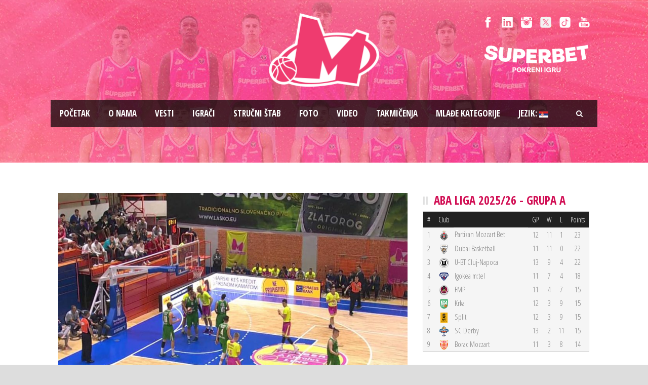

--- FILE ---
content_type: text/html; charset=UTF-8
request_url: https://www.bcmegabasket.net/2016/09/30/aba-liga-201617-highlights-round-1-mega-leks-union-olimpija-29-9-2016/
body_size: 11626
content:
<!DOCTYPE html>
<!--[if IE 7]><html class="ie ie7 ltie8 ltie9"  prefix="og: http://ogp.me/ns#"><![endif]-->
<!--[if IE 8]><html class="ie ie8 ltie9"  prefix="og: http://ogp.me/ns#"><![endif]-->
<!--[if !(IE 7) | !(IE 8)  ]><!-->
<html  prefix="og: http://ogp.me/ns#">
<!--<![endif]-->

<head>
	<meta charset="UTF-8" />
	<meta name="viewport" content="initial-scale = 1.0" />	<title>Košarkaški klub Mega Superbet   &raquo; ABA Liga 2016/17 highlights, Round 1: Mega Leks &#8211; Union Olimpija (29.9.2016)</title>
	<link rel="pingback" href="https://www.bcmegabasket.net/2016/09/30/aba-liga-201617-highlights-round-1-mega-leks-union-olimpija-29-9-2016/" />
	
	<meta name='robots' content='max-image-preview:large' />
	<style>img:is([sizes="auto" i], [sizes^="auto," i]) { contain-intrinsic-size: 3000px 1500px }</style>
	<link rel='dns-prefetch' href='//fonts.googleapis.com' />
<link rel="alternate" type="application/rss+xml" title="Košarkaški klub Mega Superbet &raquo; dovod" href="https://www.bcmegabasket.net/feed/" />
<script type="text/javascript">
/* <![CDATA[ */
window._wpemojiSettings = {"baseUrl":"https:\/\/s.w.org\/images\/core\/emoji\/15.0.3\/72x72\/","ext":".png","svgUrl":"https:\/\/s.w.org\/images\/core\/emoji\/15.0.3\/svg\/","svgExt":".svg","source":{"concatemoji":"https:\/\/www.bcmegabasket.net\/wp-includes\/js\/wp-emoji-release.min.js?ver=6.7.4"}};
/*! This file is auto-generated */
!function(i,n){var o,s,e;function c(e){try{var t={supportTests:e,timestamp:(new Date).valueOf()};sessionStorage.setItem(o,JSON.stringify(t))}catch(e){}}function p(e,t,n){e.clearRect(0,0,e.canvas.width,e.canvas.height),e.fillText(t,0,0);var t=new Uint32Array(e.getImageData(0,0,e.canvas.width,e.canvas.height).data),r=(e.clearRect(0,0,e.canvas.width,e.canvas.height),e.fillText(n,0,0),new Uint32Array(e.getImageData(0,0,e.canvas.width,e.canvas.height).data));return t.every(function(e,t){return e===r[t]})}function u(e,t,n){switch(t){case"flag":return n(e,"\ud83c\udff3\ufe0f\u200d\u26a7\ufe0f","\ud83c\udff3\ufe0f\u200b\u26a7\ufe0f")?!1:!n(e,"\ud83c\uddfa\ud83c\uddf3","\ud83c\uddfa\u200b\ud83c\uddf3")&&!n(e,"\ud83c\udff4\udb40\udc67\udb40\udc62\udb40\udc65\udb40\udc6e\udb40\udc67\udb40\udc7f","\ud83c\udff4\u200b\udb40\udc67\u200b\udb40\udc62\u200b\udb40\udc65\u200b\udb40\udc6e\u200b\udb40\udc67\u200b\udb40\udc7f");case"emoji":return!n(e,"\ud83d\udc26\u200d\u2b1b","\ud83d\udc26\u200b\u2b1b")}return!1}function f(e,t,n){var r="undefined"!=typeof WorkerGlobalScope&&self instanceof WorkerGlobalScope?new OffscreenCanvas(300,150):i.createElement("canvas"),a=r.getContext("2d",{willReadFrequently:!0}),o=(a.textBaseline="top",a.font="600 32px Arial",{});return e.forEach(function(e){o[e]=t(a,e,n)}),o}function t(e){var t=i.createElement("script");t.src=e,t.defer=!0,i.head.appendChild(t)}"undefined"!=typeof Promise&&(o="wpEmojiSettingsSupports",s=["flag","emoji"],n.supports={everything:!0,everythingExceptFlag:!0},e=new Promise(function(e){i.addEventListener("DOMContentLoaded",e,{once:!0})}),new Promise(function(t){var n=function(){try{var e=JSON.parse(sessionStorage.getItem(o));if("object"==typeof e&&"number"==typeof e.timestamp&&(new Date).valueOf()<e.timestamp+604800&&"object"==typeof e.supportTests)return e.supportTests}catch(e){}return null}();if(!n){if("undefined"!=typeof Worker&&"undefined"!=typeof OffscreenCanvas&&"undefined"!=typeof URL&&URL.createObjectURL&&"undefined"!=typeof Blob)try{var e="postMessage("+f.toString()+"("+[JSON.stringify(s),u.toString(),p.toString()].join(",")+"));",r=new Blob([e],{type:"text/javascript"}),a=new Worker(URL.createObjectURL(r),{name:"wpTestEmojiSupports"});return void(a.onmessage=function(e){c(n=e.data),a.terminate(),t(n)})}catch(e){}c(n=f(s,u,p))}t(n)}).then(function(e){for(var t in e)n.supports[t]=e[t],n.supports.everything=n.supports.everything&&n.supports[t],"flag"!==t&&(n.supports.everythingExceptFlag=n.supports.everythingExceptFlag&&n.supports[t]);n.supports.everythingExceptFlag=n.supports.everythingExceptFlag&&!n.supports.flag,n.DOMReady=!1,n.readyCallback=function(){n.DOMReady=!0}}).then(function(){return e}).then(function(){var e;n.supports.everything||(n.readyCallback(),(e=n.source||{}).concatemoji?t(e.concatemoji):e.wpemoji&&e.twemoji&&(t(e.twemoji),t(e.wpemoji)))}))}((window,document),window._wpemojiSettings);
/* ]]> */
</script>
<style id='wp-emoji-styles-inline-css' type='text/css'>

	img.wp-smiley, img.emoji {
		display: inline !important;
		border: none !important;
		box-shadow: none !important;
		height: 1em !important;
		width: 1em !important;
		margin: 0 0.07em !important;
		vertical-align: -0.1em !important;
		background: none !important;
		padding: 0 !important;
	}
</style>
<link rel='stylesheet' id='wp-block-library-css' href='https://www.bcmegabasket.net/wp-includes/css/dist/block-library/style.min.css?ver=6.7.4' type='text/css' media='all' />
<style id='classic-theme-styles-inline-css' type='text/css'>
/*! This file is auto-generated */
.wp-block-button__link{color:#fff;background-color:#32373c;border-radius:9999px;box-shadow:none;text-decoration:none;padding:calc(.667em + 2px) calc(1.333em + 2px);font-size:1.125em}.wp-block-file__button{background:#32373c;color:#fff;text-decoration:none}
</style>
<style id='global-styles-inline-css' type='text/css'>
:root{--wp--preset--aspect-ratio--square: 1;--wp--preset--aspect-ratio--4-3: 4/3;--wp--preset--aspect-ratio--3-4: 3/4;--wp--preset--aspect-ratio--3-2: 3/2;--wp--preset--aspect-ratio--2-3: 2/3;--wp--preset--aspect-ratio--16-9: 16/9;--wp--preset--aspect-ratio--9-16: 9/16;--wp--preset--color--black: #000000;--wp--preset--color--cyan-bluish-gray: #abb8c3;--wp--preset--color--white: #ffffff;--wp--preset--color--pale-pink: #f78da7;--wp--preset--color--vivid-red: #cf2e2e;--wp--preset--color--luminous-vivid-orange: #ff6900;--wp--preset--color--luminous-vivid-amber: #fcb900;--wp--preset--color--light-green-cyan: #7bdcb5;--wp--preset--color--vivid-green-cyan: #00d084;--wp--preset--color--pale-cyan-blue: #8ed1fc;--wp--preset--color--vivid-cyan-blue: #0693e3;--wp--preset--color--vivid-purple: #9b51e0;--wp--preset--gradient--vivid-cyan-blue-to-vivid-purple: linear-gradient(135deg,rgba(6,147,227,1) 0%,rgb(155,81,224) 100%);--wp--preset--gradient--light-green-cyan-to-vivid-green-cyan: linear-gradient(135deg,rgb(122,220,180) 0%,rgb(0,208,130) 100%);--wp--preset--gradient--luminous-vivid-amber-to-luminous-vivid-orange: linear-gradient(135deg,rgba(252,185,0,1) 0%,rgba(255,105,0,1) 100%);--wp--preset--gradient--luminous-vivid-orange-to-vivid-red: linear-gradient(135deg,rgba(255,105,0,1) 0%,rgb(207,46,46) 100%);--wp--preset--gradient--very-light-gray-to-cyan-bluish-gray: linear-gradient(135deg,rgb(238,238,238) 0%,rgb(169,184,195) 100%);--wp--preset--gradient--cool-to-warm-spectrum: linear-gradient(135deg,rgb(74,234,220) 0%,rgb(151,120,209) 20%,rgb(207,42,186) 40%,rgb(238,44,130) 60%,rgb(251,105,98) 80%,rgb(254,248,76) 100%);--wp--preset--gradient--blush-light-purple: linear-gradient(135deg,rgb(255,206,236) 0%,rgb(152,150,240) 100%);--wp--preset--gradient--blush-bordeaux: linear-gradient(135deg,rgb(254,205,165) 0%,rgb(254,45,45) 50%,rgb(107,0,62) 100%);--wp--preset--gradient--luminous-dusk: linear-gradient(135deg,rgb(255,203,112) 0%,rgb(199,81,192) 50%,rgb(65,88,208) 100%);--wp--preset--gradient--pale-ocean: linear-gradient(135deg,rgb(255,245,203) 0%,rgb(182,227,212) 50%,rgb(51,167,181) 100%);--wp--preset--gradient--electric-grass: linear-gradient(135deg,rgb(202,248,128) 0%,rgb(113,206,126) 100%);--wp--preset--gradient--midnight: linear-gradient(135deg,rgb(2,3,129) 0%,rgb(40,116,252) 100%);--wp--preset--font-size--small: 13px;--wp--preset--font-size--medium: 20px;--wp--preset--font-size--large: 36px;--wp--preset--font-size--x-large: 42px;--wp--preset--spacing--20: 0.44rem;--wp--preset--spacing--30: 0.67rem;--wp--preset--spacing--40: 1rem;--wp--preset--spacing--50: 1.5rem;--wp--preset--spacing--60: 2.25rem;--wp--preset--spacing--70: 3.38rem;--wp--preset--spacing--80: 5.06rem;--wp--preset--shadow--natural: 6px 6px 9px rgba(0, 0, 0, 0.2);--wp--preset--shadow--deep: 12px 12px 50px rgba(0, 0, 0, 0.4);--wp--preset--shadow--sharp: 6px 6px 0px rgba(0, 0, 0, 0.2);--wp--preset--shadow--outlined: 6px 6px 0px -3px rgba(255, 255, 255, 1), 6px 6px rgba(0, 0, 0, 1);--wp--preset--shadow--crisp: 6px 6px 0px rgba(0, 0, 0, 1);}:where(.is-layout-flex){gap: 0.5em;}:where(.is-layout-grid){gap: 0.5em;}body .is-layout-flex{display: flex;}.is-layout-flex{flex-wrap: wrap;align-items: center;}.is-layout-flex > :is(*, div){margin: 0;}body .is-layout-grid{display: grid;}.is-layout-grid > :is(*, div){margin: 0;}:where(.wp-block-columns.is-layout-flex){gap: 2em;}:where(.wp-block-columns.is-layout-grid){gap: 2em;}:where(.wp-block-post-template.is-layout-flex){gap: 1.25em;}:where(.wp-block-post-template.is-layout-grid){gap: 1.25em;}.has-black-color{color: var(--wp--preset--color--black) !important;}.has-cyan-bluish-gray-color{color: var(--wp--preset--color--cyan-bluish-gray) !important;}.has-white-color{color: var(--wp--preset--color--white) !important;}.has-pale-pink-color{color: var(--wp--preset--color--pale-pink) !important;}.has-vivid-red-color{color: var(--wp--preset--color--vivid-red) !important;}.has-luminous-vivid-orange-color{color: var(--wp--preset--color--luminous-vivid-orange) !important;}.has-luminous-vivid-amber-color{color: var(--wp--preset--color--luminous-vivid-amber) !important;}.has-light-green-cyan-color{color: var(--wp--preset--color--light-green-cyan) !important;}.has-vivid-green-cyan-color{color: var(--wp--preset--color--vivid-green-cyan) !important;}.has-pale-cyan-blue-color{color: var(--wp--preset--color--pale-cyan-blue) !important;}.has-vivid-cyan-blue-color{color: var(--wp--preset--color--vivid-cyan-blue) !important;}.has-vivid-purple-color{color: var(--wp--preset--color--vivid-purple) !important;}.has-black-background-color{background-color: var(--wp--preset--color--black) !important;}.has-cyan-bluish-gray-background-color{background-color: var(--wp--preset--color--cyan-bluish-gray) !important;}.has-white-background-color{background-color: var(--wp--preset--color--white) !important;}.has-pale-pink-background-color{background-color: var(--wp--preset--color--pale-pink) !important;}.has-vivid-red-background-color{background-color: var(--wp--preset--color--vivid-red) !important;}.has-luminous-vivid-orange-background-color{background-color: var(--wp--preset--color--luminous-vivid-orange) !important;}.has-luminous-vivid-amber-background-color{background-color: var(--wp--preset--color--luminous-vivid-amber) !important;}.has-light-green-cyan-background-color{background-color: var(--wp--preset--color--light-green-cyan) !important;}.has-vivid-green-cyan-background-color{background-color: var(--wp--preset--color--vivid-green-cyan) !important;}.has-pale-cyan-blue-background-color{background-color: var(--wp--preset--color--pale-cyan-blue) !important;}.has-vivid-cyan-blue-background-color{background-color: var(--wp--preset--color--vivid-cyan-blue) !important;}.has-vivid-purple-background-color{background-color: var(--wp--preset--color--vivid-purple) !important;}.has-black-border-color{border-color: var(--wp--preset--color--black) !important;}.has-cyan-bluish-gray-border-color{border-color: var(--wp--preset--color--cyan-bluish-gray) !important;}.has-white-border-color{border-color: var(--wp--preset--color--white) !important;}.has-pale-pink-border-color{border-color: var(--wp--preset--color--pale-pink) !important;}.has-vivid-red-border-color{border-color: var(--wp--preset--color--vivid-red) !important;}.has-luminous-vivid-orange-border-color{border-color: var(--wp--preset--color--luminous-vivid-orange) !important;}.has-luminous-vivid-amber-border-color{border-color: var(--wp--preset--color--luminous-vivid-amber) !important;}.has-light-green-cyan-border-color{border-color: var(--wp--preset--color--light-green-cyan) !important;}.has-vivid-green-cyan-border-color{border-color: var(--wp--preset--color--vivid-green-cyan) !important;}.has-pale-cyan-blue-border-color{border-color: var(--wp--preset--color--pale-cyan-blue) !important;}.has-vivid-cyan-blue-border-color{border-color: var(--wp--preset--color--vivid-cyan-blue) !important;}.has-vivid-purple-border-color{border-color: var(--wp--preset--color--vivid-purple) !important;}.has-vivid-cyan-blue-to-vivid-purple-gradient-background{background: var(--wp--preset--gradient--vivid-cyan-blue-to-vivid-purple) !important;}.has-light-green-cyan-to-vivid-green-cyan-gradient-background{background: var(--wp--preset--gradient--light-green-cyan-to-vivid-green-cyan) !important;}.has-luminous-vivid-amber-to-luminous-vivid-orange-gradient-background{background: var(--wp--preset--gradient--luminous-vivid-amber-to-luminous-vivid-orange) !important;}.has-luminous-vivid-orange-to-vivid-red-gradient-background{background: var(--wp--preset--gradient--luminous-vivid-orange-to-vivid-red) !important;}.has-very-light-gray-to-cyan-bluish-gray-gradient-background{background: var(--wp--preset--gradient--very-light-gray-to-cyan-bluish-gray) !important;}.has-cool-to-warm-spectrum-gradient-background{background: var(--wp--preset--gradient--cool-to-warm-spectrum) !important;}.has-blush-light-purple-gradient-background{background: var(--wp--preset--gradient--blush-light-purple) !important;}.has-blush-bordeaux-gradient-background{background: var(--wp--preset--gradient--blush-bordeaux) !important;}.has-luminous-dusk-gradient-background{background: var(--wp--preset--gradient--luminous-dusk) !important;}.has-pale-ocean-gradient-background{background: var(--wp--preset--gradient--pale-ocean) !important;}.has-electric-grass-gradient-background{background: var(--wp--preset--gradient--electric-grass) !important;}.has-midnight-gradient-background{background: var(--wp--preset--gradient--midnight) !important;}.has-small-font-size{font-size: var(--wp--preset--font-size--small) !important;}.has-medium-font-size{font-size: var(--wp--preset--font-size--medium) !important;}.has-large-font-size{font-size: var(--wp--preset--font-size--large) !important;}.has-x-large-font-size{font-size: var(--wp--preset--font-size--x-large) !important;}
:where(.wp-block-post-template.is-layout-flex){gap: 1.25em;}:where(.wp-block-post-template.is-layout-grid){gap: 1.25em;}
:where(.wp-block-columns.is-layout-flex){gap: 2em;}:where(.wp-block-columns.is-layout-grid){gap: 2em;}
:root :where(.wp-block-pullquote){font-size: 1.5em;line-height: 1.6;}
</style>
<link rel='stylesheet' id='ctf_styles-css' href='https://www.bcmegabasket.net/wp-content/plugins/custom-twitter-feeds/css/ctf-styles.min.css?ver=2.3.1' type='text/css' media='all' />
<link rel='stylesheet' id='rotatingtweets-css' href='https://www.bcmegabasket.net/wp-content/plugins/rotatingtweets/css/style.css?ver=6.7.4' type='text/css' media='all' />
<link rel='stylesheet' id='style-css' href='https://www.bcmegabasket.net/wp-content/themes/realsoccer/style.css?ver=6.7.4' type='text/css' media='all' />
<link rel='stylesheet' id='Open-Sans-Condensed-google-font-css' href='https://fonts.googleapis.com/css?family=Open+Sans+Condensed%3A300%2C300italic%2C700&#038;subset=greek%2Ccyrillic-ext%2Ccyrillic%2Clatin%2Clatin-ext%2Cvietnamese%2Cgreek-ext&#038;ver=6.7.4' type='text/css' media='all' />
<link rel='stylesheet' id='Open-Sans-google-font-css' href='https://fonts.googleapis.com/css?family=Open+Sans%3A300%2C300italic%2Cregular%2Citalic%2C600%2C600italic%2C700%2C700italic%2C800%2C800italic&#038;subset=greek%2Ccyrillic-ext%2Ccyrillic%2Clatin%2Clatin-ext%2Cvietnamese%2Cgreek-ext&#038;ver=6.7.4' type='text/css' media='all' />
<link rel='stylesheet' id='superfish-css' href='https://www.bcmegabasket.net/wp-content/themes/realsoccer/plugins/superfish/css/superfish.css?ver=6.7.4' type='text/css' media='all' />
<link rel='stylesheet' id='dlmenu-css' href='https://www.bcmegabasket.net/wp-content/themes/realsoccer/plugins/dl-menu/component.css?ver=6.7.4' type='text/css' media='all' />
<link rel='stylesheet' id='font-awesome-css' href='https://www.bcmegabasket.net/wp-content/themes/realsoccer/plugins/font-awesome/css/font-awesome.min.css?ver=6.7.4' type='text/css' media='all' />
<!--[if lt IE 8]>
<link rel='stylesheet' id='font-awesome-ie7-css' href='https://www.bcmegabasket.net/wp-content/themes/realsoccer/plugins/font-awesome/css/font-awesome-ie7.min.css?ver=6.7.4' type='text/css' media='all' />
<![endif]-->
<link rel='stylesheet' id='style-responsive-css' href='https://www.bcmegabasket.net/wp-content/themes/realsoccer/stylesheet/style-responsive.css?ver=6.7.4' type='text/css' media='all' />
<link rel='stylesheet' id='style-custom-css' href='https://www.bcmegabasket.net/wp-content/themes/realsoccer/stylesheet/style-custom.css?ver=6.7.4' type='text/css' media='all' />
<link rel='stylesheet' id='tablepress-default-css' href='https://www.bcmegabasket.net/wp-content/plugins/tablepress/css/build/default.css?ver=3.2.5' type='text/css' media='all' />
<link rel='stylesheet' id='ms-main-css' href='https://www.bcmegabasket.net/wp-content/plugins/masterslider/public/assets/css/masterslider.main.css?ver=3.2.11' type='text/css' media='all' />
<link rel='stylesheet' id='ms-custom-css' href='https://www.bcmegabasket.net/wp-content/uploads/masterslider/custom.css?ver=5.3' type='text/css' media='all' />
<script type="text/javascript" src="https://www.bcmegabasket.net/wp-includes/js/jquery/jquery.min.js?ver=3.7.1" id="jquery-core-js"></script>
<link rel="https://api.w.org/" href="https://www.bcmegabasket.net/wp-json/" /><link rel="alternate" title="JSON" type="application/json" href="https://www.bcmegabasket.net/wp-json/wp/v2/posts/16845" /><link rel="EditURI" type="application/rsd+xml" title="RSD" href="https://www.bcmegabasket.net/xmlrpc.php?rsd" />
<meta name="generator" content="WordPress 6.7.4" />
<link rel="canonical" href="https://www.bcmegabasket.net/2016/09/30/aba-liga-201617-highlights-round-1-mega-leks-union-olimpija-29-9-2016/" />
<link rel='shortlink' href='https://www.bcmegabasket.net/?p=16845' />
<link rel="alternate" title="oEmbed (JSON)" type="application/json+oembed" href="https://www.bcmegabasket.net/wp-json/oembed/1.0/embed?url=https%3A%2F%2Fwww.bcmegabasket.net%2F2016%2F09%2F30%2Faba-liga-201617-highlights-round-1-mega-leks-union-olimpija-29-9-2016%2F" />
<link rel="alternate" title="oEmbed (XML)" type="text/xml+oembed" href="https://www.bcmegabasket.net/wp-json/oembed/1.0/embed?url=https%3A%2F%2Fwww.bcmegabasket.net%2F2016%2F09%2F30%2Faba-liga-201617-highlights-round-1-mega-leks-union-olimpija-29-9-2016%2F&#038;format=xml" />
<script>var ms_grabbing_curosr='https://www.bcmegabasket.net/wp-content/plugins/masterslider/public/assets/css/common/grabbing.cur',ms_grab_curosr='https://www.bcmegabasket.net/wp-content/plugins/masterslider/public/assets/css/common/grab.cur';</script>
<meta name="generator" content="MasterSlider 3.2.11 - Responsive Touch Image Slider" />

<!-- Open Graph Meta Data by WP-Open-Graph plugin-->
<meta property="og:site_name" content="Košarkaški klub Mega Superbet" />
<meta property="og:locale" content="sr_rs" />
<meta property="og:type" content="article" />
<meta property="og:image:width" content="1280" />
<meta property="og:image:height" content="720" />
<meta property="og:image" content="https://www.bcmegabasket.net/wp-content/uploads/2016/09/megauol.jpg" />
<meta property="og:title" content="ABA Liga 2016/17 highlights, Round 1: Mega Leks &#8211; Union Olimpija (29.9.2016)" />
<meta property="og:url" content="https://www.bcmegabasket.net/2016/09/30/aba-liga-201617-highlights-round-1-mega-leks-union-olimpija-29-9-2016/" />
<meta property="og:description" content="" />
<meta prefix="fb: http://ogp.me/ns/fb#" property="fb:app_id" content="1022190398173361" />
<!-- /Open Graph Meta Data -->
<style type="text/css">
.qtranxs_flag_sr {background-image: url(https://www.bcmegabasket.net/wp-content/plugins/qtranslate-x/flags/); background-repeat: no-repeat;}
.qtranxs_flag_en {background-image: url(https://www.bcmegabasket.net/wp-content/plugins/qtranslate-x/flags/gb.png); background-repeat: no-repeat;}
</style>
<link hreflang="sr" href="https://www.bcmegabasket.net/sr/2016/09/30/aba-liga-201617-highlights-round-1-mega-leks-union-olimpija-29-9-2016/" rel="alternate" />
<link hreflang="en" href="https://www.bcmegabasket.net/en/2016/09/30/aba-liga-201617-highlights-round-1-mega-leks-union-olimpija-29-9-2016/" rel="alternate" />
<link hreflang="x-default" href="https://www.bcmegabasket.net/2016/09/30/aba-liga-201617-highlights-round-1-mega-leks-union-olimpija-29-9-2016/" rel="alternate" />
<meta name="generator" content="qTranslate-X 3.4.6.8" />
<!-- load the script for older ie version -->
<!--[if lt IE 9]>
<script src="https://www.bcmegabasket.net/wp-content/themes/realsoccer/javascript/html5.js" type="text/javascript"></script>
<script src="https://www.bcmegabasket.net/wp-content/themes/realsoccer/plugins/easy-pie-chart/excanvas.js" type="text/javascript"></script>
<![endif]-->

<!-- Dynamic Widgets by QURL loaded - http://www.dynamic-widgets.com //-->
<link rel="icon" href="https://www.bcmegabasket.net/wp-content/uploads/2021/07/cropped-mega-bemax-logo-512-32x32.png" sizes="32x32" />
<link rel="icon" href="https://www.bcmegabasket.net/wp-content/uploads/2021/07/cropped-mega-bemax-logo-512-192x192.png" sizes="192x192" />
<link rel="apple-touch-icon" href="https://www.bcmegabasket.net/wp-content/uploads/2021/07/cropped-mega-bemax-logo-512-180x180.png" />
<meta name="msapplication-TileImage" content="https://www.bcmegabasket.net/wp-content/uploads/2021/07/cropped-mega-bemax-logo-512-270x270.png" />
</head>

<body class="post-template-default single single-post postid-16845 single-format-standard _masterslider _msp_version_3.2.11">
<div id="fb-root"></div>
<script async defer crossorigin="anonymous" src="https://connect.facebook.net/sr_RS/sdk.js#xfbml=1&version=v8.0&appId=1022190398173361&autoLogAppEvents=1" nonce="E8iGBOTy"></script>
<div class="body-wrapper  float-menu realsoccer-header-style-1" data-home="https://www.bcmegabasket.net" >
		<header class="gdlr-header-wrapper "  >
		<!-- top navigation -->
				<div class="top-navigation-wrapper">
			<div class="top-navigation-container container">
				<div class="top-navigation-left">
					<div class="top-navigation-left-text">
										</div>
				</div>
				<div class="top-navigation-right">
					<div class="top-social-wrapper">
						<div class="social-icon">
<a href="https://www.facebook.com/KKMegaBasket" target="_blank" >
<img width="32" height="32" src="https://www.bcmegabasket.net/wp-content/themes/realsoccer/images/light/social-icon/facebook.png" alt="Facebook" />
</a>
</div>
<div class="social-icon">
<a href="https://www.linkedin.com/company/košarkaški-klub-mega-basketball-club-mega" target="_blank" >
<img width="32" height="32" src="https://www.bcmegabasket.net/wp-content/themes/realsoccer/images/light/social-icon/linkedin.png" alt="Linkedin" />
</a>
</div>
<div class="social-icon">
<a href="https://www.instagram.com/bcmegabasket/" target="_blank" >
<img width="32" height="32" src="https://www.bcmegabasket.net/wp-content/themes/realsoccer/images/light/social-icon/tumblr.png" alt="Tumblr" />
</a>
</div>
<div class="social-icon">
<a href="https://x.com/KKMegaBasket" target="_blank" >
<img width="32" height="32" src="https://www.bcmegabasket.net/wp-content/themes/realsoccer/images/light/social-icon/twitter.png" alt="Twitter" />
</a>
</div>
<div class="social-icon">
<a href="https://www.tiktok.com/@bcmegabasket" target="_blank" >
<img width="32" height="32" src="https://www.bcmegabasket.net/wp-content/themes/realsoccer/images/light/social-icon/tiktok.png" alt="Tiktok" />
</a>
</div>
<div class="social-icon">
<a href="https://www.youtube.com/c/KKMegaBasket/" target="_blank" >
<img width="32" height="32" src="https://www.bcmegabasket.net/wp-content/themes/realsoccer/images/light/social-icon/youtube.png" alt="Youtube" />
</a>
</div>
<div class="clear"></div>					</div>	
					<div class="top-league-wrapper">
						<!--<div class="league-icon"><a target="_blank" href="http://www.championsleague.basketball/"><img width="" height="" alt="BCL" src="https://www.bcmegabasket.net/wp-content/uploads/2016/08/BCL_Logo_1Col_RGB_Navy_Small-2.png"></a></div>
						<div class="league-icon"><a target="_blank" href="https://www.aba-liga.com/"><img width="" height="" alt="ABA" src="https://www.bcmegabasket.net/wp-content/uploads/2021/09/ADMIRAL_BET_ABA_LIGA_LOGO_HORIZONTAL_DARK.png"></a></div>
						<div class="league-icon"><a target="_blank" href="https://www.kls.rs/"><img width="" height="" alt="KLS" src="https://www.bcmegabasket.net/wp-content/uploads/2018/04/kls-logo-s.png"></a></div>-->
						
					<a href="https://superbet.rs/?utm_source=mega&utm_medium=organic&utm_campaign=spo-brn-awr-ext-mega-gen-all-sup" target="_blank"><img src="https://www.bcmegabasket.net/wp-content/uploads/2025/01/superbet-01.png" title="Superbet"  alt="Superbet" style="width:210px;height:auto !important;" /></a>						
						
					</div>					
				</div>
				<div class="clear"></div>
			</div>
		</div>
				
		<!-- logo -->
		<div class="gdlr-header-inner">
			<div class="gdlr-header-container container">
				<!-- logo -->
				<div class="gdlr-logo">
					<a href="https://www.bcmegabasket.net" >
						<img src="https://www.bcmegabasket.net/wp-content/uploads/2024/06/mega-pink-outline.png" alt="" width="502" height="336" />						
					</a>
					<div class="gdlr-responsive-navigation dl-menuwrapper" id="gdlr-responsive-navigation" ><button class="dl-trigger">Open Menu</button><ul id="menu-main-menu" class="dl-menu gdlr-main-mobile-menu"><li id="menu-item-3543" class="menu-item menu-item-type-post_type menu-item-object-page menu-item-home menu-item-3543"><a href="https://www.bcmegabasket.net/">Pоčetak</a></li>
<li id="menu-item-6400" class="menu-item menu-item-type-post_type menu-item-object-page menu-item-6400"><a href="https://www.bcmegabasket.net/o-nama/">O nama</a></li>
<li id="menu-item-78258" class="menu-item menu-item-type-taxonomy menu-item-object-category menu-item-has-children menu-item-78258"><a href="https://www.bcmegabasket.net/category/vesti/2025-2026/">Vesti</a>
<ul class="dl-submenu">
	<li id="menu-item-68013" class="menu-item menu-item-type-post_type menu-item-object-page menu-item-68013"><a href="https://www.bcmegabasket.net/vesti/arhiva/">Arhiva vesti</a></li>
</ul>
</li>
<li id="menu-item-26021" class="menu-item menu-item-type-post_type menu-item-object-page menu-item-26021"><a href="https://www.bcmegabasket.net/igraci/">Igrači</a></li>
<li id="menu-item-78305" class="menu-item menu-item-type-post_type menu-item-object-page menu-item-78305"><a href="https://www.bcmegabasket.net/strucni-stab/strucni-stab-2025-2026/">Stručni štab</a></li>
<li id="menu-item-78273" class="menu-item menu-item-type-post_type menu-item-object-page menu-item-has-children menu-item-78273"><a href="https://www.bcmegabasket.net/galerija/galerija-2025-2026/">Foto</a>
<ul class="dl-submenu">
	<li id="menu-item-68026" class="menu-item menu-item-type-post_type menu-item-object-page menu-item-68026"><a href="https://www.bcmegabasket.net/galerija/foto-arhiva/">Foto arhiva</a></li>
</ul>
</li>
<li id="menu-item-9919" class="menu-item menu-item-type-post_type menu-item-object-page menu-item-9919"><a href="https://www.bcmegabasket.net/video/">Video</a></li>
<li id="menu-item-78431" class="menu-item menu-item-type-post_type menu-item-object-page menu-item-has-children menu-item-78431"><a href="https://www.bcmegabasket.net/aba-liga/aba-liga-2026-2026/">Takmičenja</a>
<ul class="dl-submenu">
	<li id="menu-item-78432" class="menu-item menu-item-type-post_type menu-item-object-page menu-item-78432"><a href="https://www.bcmegabasket.net/aba-liga/aba-liga-2026-2026/">ABA Liga 2025/2026</a></li>
	<li id="menu-item-79460" class="menu-item menu-item-type-post_type menu-item-object-page menu-item-79460"><a href="https://www.bcmegabasket.net/winline-basket-cup-2025-2026/">Winline Basket Cup 2025/2026</a></li>
</ul>
</li>
<li id="menu-item-28474" class="menu-item menu-item-type-post_type menu-item-object-page menu-item-has-children menu-item-28474"><a href="https://www.bcmegabasket.net/mladje-kategorije/">Mlađe kategorije</a>
<ul class="dl-submenu">
	<li id="menu-item-28442" class="menu-item menu-item-type-post_type menu-item-object-page menu-item-28442"><a href="https://www.bcmegabasket.net/mladje-kategorije/o-nama/">O nama</a></li>
	<li id="menu-item-28446" class="menu-item menu-item-type-post_type menu-item-object-page menu-item-28446"><a href="https://www.bcmegabasket.net/mladje-kategorije/vesti/">Vesti</a></li>
</ul>
</li>
<li id="menu-item-31124" class="qtranxs-lang-menu qtranxs-lang-menu-sr menu-item menu-item-type-custom menu-item-object-custom menu-item-has-children menu-item-31124"><a href="#" title="Srpski">Jezik:&nbsp;<img src="https://www.bcmegabasket.net/wp-content/plugins/qtranslate-x/flags/rs.png" alt="Srpski" /></a>
<ul class="dl-submenu">
	<li id="menu-item-79461" class="qtranxs-lang-menu-item qtranxs-lang-menu-item-sr menu-item menu-item-type-custom menu-item-object-custom menu-item-79461"><a href="https://www.bcmegabasket.net/sr/2016/09/30/aba-liga-201617-highlights-round-1-mega-leks-union-olimpija-29-9-2016/" title="Srpski"><img src="https://www.bcmegabasket.net/wp-content/plugins/qtranslate-x/flags/rs.png" alt="Srpski" />&nbsp;Srpski</a></li>
	<li id="menu-item-79462" class="qtranxs-lang-menu-item qtranxs-lang-menu-item-en menu-item menu-item-type-custom menu-item-object-custom menu-item-79462"><a href="https://www.bcmegabasket.net/en/2016/09/30/aba-liga-201617-highlights-round-1-mega-leks-union-olimpija-29-9-2016/" title="English"><img src="https://www.bcmegabasket.net/wp-content/plugins/qtranslate-x/flags/gb.png" alt="English" />&nbsp;English</a></li>
</ul>
</li>
</ul></div>						
				</div>
				
				<!-- navigation -->
				<div class="gdlr-navigation-wrapper"><div class="gdlr-navigation-container container"><nav class="gdlr-navigation" id="gdlr-main-navigation" role="navigation"><ul id="menu-main-menu-1" class="sf-menu gdlr-main-menu"><li  class="menu-item menu-item-type-post_type menu-item-object-page menu-item-home menu-item-3543menu-item menu-item-type-post_type menu-item-object-page menu-item-home menu-item-3543 gdlr-normal-menu"><a href="https://www.bcmegabasket.net/">Pоčetak</a></li>
<li  class="menu-item menu-item-type-post_type menu-item-object-page menu-item-6400menu-item menu-item-type-post_type menu-item-object-page menu-item-6400 gdlr-normal-menu"><a href="https://www.bcmegabasket.net/o-nama/">O nama</a></li>
<li  class="menu-item menu-item-type-taxonomy menu-item-object-category menu-item-has-children menu-item-78258menu-item menu-item-type-taxonomy menu-item-object-category menu-item-has-children menu-item-78258 gdlr-normal-menu"><a href="https://www.bcmegabasket.net/category/vesti/2025-2026/">Vesti</a>
<ul class="sub-menu">
	<li  class="menu-item menu-item-type-post_type menu-item-object-page menu-item-68013"><a href="https://www.bcmegabasket.net/vesti/arhiva/">Arhiva vesti</a></li>
</ul>
</li>
<li  class="menu-item menu-item-type-post_type menu-item-object-page menu-item-26021menu-item menu-item-type-post_type menu-item-object-page menu-item-26021 gdlr-normal-menu"><a href="https://www.bcmegabasket.net/igraci/">Igrači</a></li>
<li  class="menu-item menu-item-type-post_type menu-item-object-page menu-item-78305menu-item menu-item-type-post_type menu-item-object-page menu-item-78305 gdlr-normal-menu"><a href="https://www.bcmegabasket.net/strucni-stab/strucni-stab-2025-2026/">Stručni štab</a></li>
<li  class="menu-item menu-item-type-post_type menu-item-object-page menu-item-has-children menu-item-78273menu-item menu-item-type-post_type menu-item-object-page menu-item-has-children menu-item-78273 gdlr-normal-menu"><a href="https://www.bcmegabasket.net/galerija/galerija-2025-2026/">Foto</a>
<ul class="sub-menu">
	<li  class="menu-item menu-item-type-post_type menu-item-object-page menu-item-68026"><a href="https://www.bcmegabasket.net/galerija/foto-arhiva/">Foto arhiva</a></li>
</ul>
</li>
<li  class="menu-item menu-item-type-post_type menu-item-object-page menu-item-9919menu-item menu-item-type-post_type menu-item-object-page menu-item-9919 gdlr-normal-menu"><a href="https://www.bcmegabasket.net/video/">Video</a></li>
<li  class="menu-item menu-item-type-post_type menu-item-object-page menu-item-has-children menu-item-78431menu-item menu-item-type-post_type menu-item-object-page menu-item-has-children menu-item-78431 gdlr-normal-menu"><a href="https://www.bcmegabasket.net/aba-liga/aba-liga-2026-2026/">Takmičenja</a>
<ul class="sub-menu">
	<li  class="menu-item menu-item-type-post_type menu-item-object-page menu-item-78432"><a href="https://www.bcmegabasket.net/aba-liga/aba-liga-2026-2026/">ABA Liga 2025/2026</a></li>
	<li  class="menu-item menu-item-type-post_type menu-item-object-page menu-item-79460"><a href="https://www.bcmegabasket.net/winline-basket-cup-2025-2026/">Winline Basket Cup 2025/2026</a></li>
</ul>
</li>
<li  class="menu-item menu-item-type-post_type menu-item-object-page menu-item-has-children menu-item-28474menu-item menu-item-type-post_type menu-item-object-page menu-item-has-children menu-item-28474 gdlr-normal-menu"><a href="https://www.bcmegabasket.net/mladje-kategorije/">Mlađe kategorije</a>
<ul class="sub-menu">
	<li  class="menu-item menu-item-type-post_type menu-item-object-page menu-item-28442"><a href="https://www.bcmegabasket.net/mladje-kategorije/o-nama/">O nama</a></li>
	<li  class="menu-item menu-item-type-post_type menu-item-object-page menu-item-28446"><a href="https://www.bcmegabasket.net/mladje-kategorije/vesti/">Vesti</a></li>
</ul>
</li>
<li  class="qtranxs-lang-menu qtranxs-lang-menu-sr menu-item menu-item-type-custom menu-item-object-custom menu-item-has-children menu-item-31124qtranxs-lang-menu qtranxs-lang-menu-sr menu-item menu-item-type-custom menu-item-object-custom menu-item-has-children menu-item-31124 gdlr-normal-menu"><a title="Srpski" href="#">Jezik:&nbsp;<img src="https://www.bcmegabasket.net/wp-content/plugins/qtranslate-x/flags/rs.png" alt="Srpski" /></a>
<ul class="sub-menu">
	<li  class="qtranxs-lang-menu-item qtranxs-lang-menu-item-sr menu-item menu-item-type-custom menu-item-object-custom menu-item-79461"><a title="Srpski" href="https://www.bcmegabasket.net/sr/2016/09/30/aba-liga-201617-highlights-round-1-mega-leks-union-olimpija-29-9-2016/"><img src="https://www.bcmegabasket.net/wp-content/plugins/qtranslate-x/flags/rs.png" alt="Srpski" />&nbsp;Srpski</a></li>
	<li  class="qtranxs-lang-menu-item qtranxs-lang-menu-item-en menu-item menu-item-type-custom menu-item-object-custom menu-item-79462"><a title="English" href="https://www.bcmegabasket.net/en/2016/09/30/aba-liga-201617-highlights-round-1-mega-leks-union-olimpija-29-9-2016/"><img src="https://www.bcmegabasket.net/wp-content/plugins/qtranslate-x/flags/gb.png" alt="English" />&nbsp;English</a></li>
</ul>
</li>
</ul></nav><i class="icon-search fa fa-search gdlr-menu-search-button" id="gdlr-menu-search-button" ></i>
<div class="gdlr-menu-search" id="gdlr-menu-search">
	<form method="get" id="searchform" action="https://www.bcmegabasket.net/">
				<div class="search-text">
			<input type="text" value="Type Keywords" name="s" autocomplete="off" data-default="Type Keywords" />
		</div>
		<input type="submit" value="" />
		<div class="clear"></div>
	</form>	
</div>	
<div class="clear"></div></div></div><div id="gdlr-header-substitute" ></div>	
				
				<div class="clear"></div>
			</div>
		</div>
		
			<div class="gdlr-page-title-wrapper" >
			<div class="gdlr-page-title-container container" >
				<h3 class="gdlr-page-title"></h3>
							</div>	
		</div>	
			<div class="clear"></div>
	</header>

		<div class="content-wrapper"><div class="gdlr-content">

		<div class="with-sidebar-wrapper">
		<div class="with-sidebar-container container">
			<div class="with-sidebar-left eight columns">
				<div class="with-sidebar-content twelve columns">
					<div class="gdlr-item gdlr-blog-full gdlr-item-start-content">
										
						<!-- get the content based on post format -->
						
<article id="post-16845" class="post-16845 post type-post status-publish format-standard has-post-thumbnail hentry category-video">
	<div class="gdlr-standard-style">
				<div class="gdlr-blog-thumbnail">
			<a href="https://www.bcmegabasket.net/wp-content/uploads/2016/09/megauol.jpg" title="megauol" data-rel="fancybox" ><img src="https://www.bcmegabasket.net/wp-content/uploads/2016/09/megauol-900x600.jpg" alt="" width="900" height="600" /></a>		</div>
		
		
		<div class="blog-content-wrapper" >
			<header class="post-header">
									<h1 class="gdlr-blog-title entry-title">ABA Liga 2016/17 highlights, Round 1: Mega Leks &#8211; Union Olimpija (29.9.2016)</h1>
					
				
				<div class="gdlr-blog-info gdlr-info"><div class="blog-info blog-date post-date updated"><i class="icon-calendar fa fa-calendar"></i>30.09.2016.</div><div class="blog-info blog-category"><i class="icon-folder-close-alt fa fa-folder-o"></i><a href="https://www.bcmegabasket.net/category/video/" rel="tag">Video</a></div><div class="clear"></div></div>			
				<div class="clear"></div>
			</header><!-- entry-header -->

			<div class="gdlr-blog-content"><div>
<div style="left: 0px; width: 100%; height: 0px; position: relative; padding-bottom: 56.2493%;"><iframe src="https://www.youtube.com/embed/ebIFSaO97qY?wmode=transparent&amp;rel=0&amp;autohide=1&amp;showinfo=0&amp;enablejsapi=1" frameborder="0" allowfullscreen="true" webkitallowfullscreen="true" mozallowfullscreen="true" style="top: 0px; left: 0px; width: 100%; height: 100%; position: absolute;"></iframe></div>
</div>
</div>			
						<div class="gdlr-single-blog-tag">
							</div>
					</div> <!-- blog content wrapper -->
	</div>
</article><!-- #post -->						
						<div class="gdlr-social-share">
<span class="social-share-title">Share Post:</span>

	<a href="http://www.facebook.com/share.php?u=https://www.bcmegabasket.net/2016/09/30/aba-liga-201617-highlights-round-1-mega-leks-union-olimpija-29-9-2016/" target="_blank">
		<img src="https://www.bcmegabasket.net/wp-content/themes/realsoccer/images/dark/social-icon/facebook.png" alt="facebook-share" width="32" height="32" />
	</a>


	<a href="http://www.linkedin.com/shareArticle?mini=true&#038;url=https://www.bcmegabasket.net/2016/09/30/aba-liga-201617-highlights-round-1-mega-leks-union-olimpija-29-9-2016/&#038;title=ABA%20Liga%202016%2F17%20highlights%2C%20Round%201%3A%20Mega%20Leks%20%26%238211%3B%20Union%20Olimpija%20%2829.9.2016%29" target="_blank">
		<img src="https://www.bcmegabasket.net/wp-content/themes/realsoccer/images/dark/social-icon/linkedin.png" alt="linked-share" width="32" height="32" />
	</a>


	<a href="http://pinterest.com/pin/create/button/?url=https://www.bcmegabasket.net/2016/09/30/aba-liga-201617-highlights-round-1-mega-leks-union-olimpija-29-9-2016/&media=https://www.bcmegabasket.net/wp-content/uploads/2016/09/megauol-1024x576.jpg" class="pin-it-button" count-layout="horizontal" onclick="javascript:window.open(this.href,'', 'menubar=no,toolbar=no,resizable=yes,scrollbars=yes,height=300,width=600');return false;">
		<img src="https://www.bcmegabasket.net/wp-content/themes/realsoccer/images/dark/social-icon/pinterest.png" alt="pinterest-share" width="32" height="32" />
	</a>	



	<a href="http://twitter.com/home?status=ABA%20Liga%202016%2F17%20highlights%2C%20Round%201%3A%20Mega%20Leks%20%26%238211%3B%20Union%20Olimpija%20%2829.9.2016%29 - https://www.bcmegabasket.net/2016/09/30/aba-liga-201617-highlights-round-1-mega-leks-union-olimpija-29-9-2016/" target="_blank">
		<img src="https://www.bcmegabasket.net/wp-content/themes/realsoccer/images/dark/social-icon/twitter.png" alt="twitter-share" width="32" height="32" />
	</a>
	
<div class="clear"></div>
</div>
									
						<nav class="gdlr-single-nav">
							<div class="previous-nav"><a href="https://www.bcmegabasket.net/2016/09/30/great-block-by-rade-zagorac-mega-leks-union-olimpija-29-9-2016/" rel="prev"><i class="icon-angle-left fa fa-angle-left"></i><span>Great block by Rade Zagorac (Mega Leks &#8211; Union Olimpija, 29.9.2016)</span></a></div>							<div class="next-nav"><a href="https://www.bcmegabasket.net/2016/10/07/aba-liga-201617-highlights-round-2-fmp-mega-leks-4-10-2016/" rel="next"><span>ABA Liga 2016/17 highlights, Round 2: FMP &#8211; Mega Leks (4.10.2016)</span><i class="icon-angle-right fa fa-angle-right"></i></a></div>							<div class="clear"></div>
						</nav><!-- .nav-single -->

						<!-- abou author section -->
												

								
						
										</div>
				</div>
				
				<div class="clear"></div>
			</div>
			
<div class="gdlr-sidebar gdlr-right-sidebar four columns">
	<div class="gdlr-item-start-content sidebar-right-item" >
	<div id="wp_editor_widget-27" class="widget WP_Editor_Widget gdlr-item gdlr-widget"><h3 class="gdlr-widget-title">ABA LIGA 2025/26 - Grupa A</h3><div class="clear"></div>
<table id="tablepress-20" class="tablepress tablepress-id-20 tabelaabalige2526">
<thead>
<tr class="row-1">
	<th class="column-1">#</th><th class="column-2">Club</th><td class="column-3"></td><th class="column-4">GP</th><th class="column-5">W</th><th class="column-6">L</th><th class="column-7">Overall</th><th class="column-8">Diff</th><th class="column-9">Points</th>
</tr>
</thead>
<tbody class="row-striping row-hover">
<tr class="row-2">
	<td class="column-1">1</td><td class="column-2"><span class="gdlr-team-flag"><img src="https://www.bcmegabasket.net/wp-content/uploads/2022/07/partizan-nis.png" alt="" /></span></td><td class="column-3">Partizan Mozzart Bet</td><td class="column-4">12</td><td class="column-5">11</td><td class="column-6">1</td><td class="column-7">1104:977</td><td class="column-8">127</td><td class="column-9">23</td>
</tr>
<tr class="row-3">
	<td class="column-1">2</td><td class="column-2"><span class="gdlr-team-flag"><img src="https://www.bcmegabasket.net/wp-content/uploads/2024/06/dubai.png" alt="" /></span></td><td class="column-3">Dubai Basketball</td><td class="column-4">11</td><td class="column-5">11</td><td class="column-6">0</td><td class="column-7">941:777</td><td class="column-8">164</td><td class="column-9">22</td>
</tr>
<tr class="row-4">
	<td class="column-1">3</td><td class="column-2"><span class="gdlr-team-flag"><img src="https://www.bcmegabasket.net/wp-content/uploads/2025/08/kluz.png" alt="" /></span></td><td class="column-3">U-BT Cluj-Napoca</td><td class="column-4">13</td><td class="column-5">9</td><td class="column-6">4</td><td class="column-7">1223:1116</td><td class="column-8">107</td><td class="column-9">22</td>
</tr>
<tr class="row-5">
	<td class="column-1">4</td><td class="column-2"><span class="gdlr-team-flag"><img src="https://www.bcmegabasket.net/wp-content/uploads/2022/07/igokea-mtel.png" alt="" /></span></td><td class="column-3">Igokea m:tel</td><td class="column-4">11</td><td class="column-5">7</td><td class="column-6">4</td><td class="column-7">968:967</td><td class="column-8">1</td><td class="column-9">18</td>
</tr>
<tr class="row-6">
	<td class="column-1">5</td><td class="column-2"><span class="gdlr-team-flag"><img src="https://www.bcmegabasket.net/wp-content/uploads/2022/07/fmp-meridian.png" alt="" /></span></td><td class="column-3">FMP </td><td class="column-4">11</td><td class="column-5">4</td><td class="column-6">7</td><td class="column-7">941:976</td><td class="column-8">-35</td><td class="column-9">15</td>
</tr>
<tr class="row-7">
	<td class="column-1">6</td><td class="column-2"><span class="gdlr-team-flag"><img src="https://www.bcmegabasket.net/wp-content/uploads/2025/10/kk-krka-logo-300.png" alt="" /></span></td><td class="column-3">Krka</td><td class="column-4">12</td><td class="column-5">3</td><td class="column-6">9</td><td class="column-7">931:1001</td><td class="column-8">-70</td><td class="column-9">15</td>
</tr>
<tr class="row-8">
	<td class="column-1">7</td><td class="column-2"><span class="gdlr-team-flag"><img src="https://www.bcmegabasket.net/wp-content/uploads/2022/07/split.png" alt="" /></span></td><td class="column-3">Split</td><td class="column-4">12</td><td class="column-5">3</td><td class="column-6">9</td><td class="column-7">974:1103</td><td class="column-8">-129</td><td class="column-9">15</td>
</tr>
<tr class="row-9">
	<td class="column-1">8</td><td class="column-2"><span class="gdlr-team-flag"><img src="https://www.bcmegabasket.net/wp-content/uploads/2022/07/derby.png" alt="" /></span></td><td class="column-3">SC Derby</td><td class="column-4">13</td><td class="column-5">2</td><td class="column-6">11</td><td class="column-7">998:1094</td><td class="column-8">-96</td><td class="column-9">15</td>
</tr>
<tr class="row-10">
	<td class="column-1">9</td><td class="column-2"><span class="gdlr-team-flag"><img src="https://www.bcmegabasket.net/wp-content/uploads/2022/07/borac.png" alt="" /></span></td><td class="column-3">Borac Mozzart</td><td class="column-4">11</td><td class="column-5">3</td><td class="column-6">8</td><td class="column-7">863:932</td><td class="column-8">-69</td><td class="column-9">14</td>
</tr>
</tbody>
</table>

</div><div id="wp_editor_widget-26" class="widget WP_Editor_Widget gdlr-item gdlr-widget"><h3 class="gdlr-widget-title">ABA LIGA 2025/26 - Grupa B</h3><div class="clear"></div>
<table id="tablepress-21" class="tablepress tablepress-id-21 tabelaabalige2526">
<thead>
<tr class="row-1">
	<th class="column-1">#</th><th class="column-2">Club</th><td class="column-3"></td><th class="column-4">GP</th><th class="column-5">W</th><th class="column-6">L</th><th class="column-7">Overall</th><th class="column-8">Diff</th><th class="column-9">Points</th>
</tr>
</thead>
<tbody class="row-striping row-hover">
<tr class="row-2">
	<td class="column-1">1</td><td class="column-2"><span class="gdlr-team-flag"><img src="https://www.bcmegabasket.net/wp-content/uploads/2022/07/cedevita-olimpija.png" alt="" /></span></td><td class="column-3">Cedevita Olimpija</td><td class="column-4">13</td><td class="column-5">10</td><td class="column-6">3</td><td class="column-7">1155:1031</td><td class="column-8">124</td><td class="column-9">23</td>
</tr>
<tr class="row-3">
	<td class="column-1">2</td><td class="column-2"><span class="gdlr-team-flag"><img src="https://www.bcmegabasket.net/wp-content/uploads/2022/07/buducnost-voli.png" alt="" /></span></td><td class="column-3">Budućnost VOLI</td><td class="column-4">12</td><td class="column-5">10</td><td class="column-6">2</td><td class="column-7">1089:958</td><td class="column-8">131</td><td class="column-9">22</td>
</tr>
<tr class="row-4">
	<td class="column-1">3</td><td class="column-2"><span class="gdlr-team-flag"><img src="https://www.bcmegabasket.net/wp-content/uploads/2024/06/spartak.png" alt="" /></span></td><td class="column-3">Spartak Office Shoes</td><td class="column-4">13</td><td class="column-5">7</td><td class="column-6">6</td><td class="column-7">1055:1052</td><td class="column-8">3</td><td class="column-9">20</td>
</tr>
<tr class="row-5">
	<td class="column-1">4</td><td class="column-2"><span class="gdlr-team-flag"><img src="https://www.bcmegabasket.net/wp-content/uploads/2022/07/crvena-zvezda-mts.png" alt="" /></span></td><td class="column-3">Crvena Zvezda Meridianbet</td><td class="column-4">11</td><td class="column-5">8</td><td class="column-6">3</td><td class="column-7">1000:883</td><td class="column-8">117</td><td class="column-9">19</td>
</tr>
<tr class="row-6">
	<td class="column-1">5</td><td class="column-2"><span class="gdlr-team-flag"><img src="https://www.bcmegabasket.net/wp-content/uploads/2025/08/bosna.png" alt="" /></span></td><td class="column-3">Bosna BH Telecom</td><td class="column-4">11</td><td class="column-5">6</td><td class="column-6">5</td><td class="column-7">902:920</td><td class="column-8">-18</td><td class="column-9">17</td>
</tr>
<tr class="row-7">
	<td class="column-1">6</td><td class="column-2"><span class="gdlr-team-flag"><img src="https://www.bcmegabasket.net/wp-content/uploads/2022/07/zadar.png" alt="" /></span></td><td class="column-3">Zadar</td><td class="column-4">13</td><td class="column-5">4</td><td class="column-6">9</td><td class="column-7">1049:1088</td><td class="column-8">-39</td><td class="column-9">17</td>
</tr>
<tr class="row-8">
	<td class="column-1">7</td><td class="column-2"><span class="gdlr-team-flag"><img src="https://www.bcmegabasket.net/wp-content/uploads/2025/08/mega.png" alt="" /></span></td><td class="column-3">Mega Superbet</td><td class="column-4">12</td><td class="column-5">4</td><td class="column-6">8</td><td class="column-7">1005:1118</td><td class="column-8">-113</td><td class="column-9">16</td>
</tr>
<tr class="row-9">
	<td class="column-1">8</td><td class="column-2"><span class="gdlr-team-flag"><img src="https://www.bcmegabasket.net/wp-content/uploads/2025/08/ilirija.png" alt="" /></span></td><td class="column-3">Perspektiva Ilirija</td><td class="column-4">13</td><td class="column-5">3</td><td class="column-6">10</td><td class="column-7">1032:1138</td><td class="column-8">-106</td><td class="column-9">16</td>
</tr>
<tr class="row-10">
	<td class="column-1">9</td><td class="column-2"><span class="gdlr-team-flag"><img src="https://www.bcmegabasket.net/wp-content/uploads/2025/08/vienna.png" alt="" /></span></td><td class="column-3">Vienna</td><td class="column-4">12</td><td class="column-5">3</td><td class="column-6">9</td><td class="column-7">966:1065</td><td class="column-8">-99</td><td class="column-9">15</td>
</tr>
</tbody>
</table>

</div><div id="wp_editor_widget-9" class="widget WP_Editor_Widget gdlr-item gdlr-widget"><h3 class="gdlr-widget-title">Video</h3><div class="clear"></div><p> <a href="https://www.youtube.com/watch?v=8Fv9Uoiu1UU"><img class="aligncenter wp-image-78873 size-small-grid-size" src="https://www.bcmegabasket.net/wp-content/uploads/2025/10/mega_bosna_025-400x300.jpg" alt="" width="400" height="300" /></a> </p>
</div><div id="wp_editor_widget-23" class="widget WP_Editor_Widget gdlr-item gdlr-widget"><h3 class="gdlr-widget-title">Facebook</h3><div class="clear"></div><div class="fb-page" data-href="https://www.facebook.com/KKMegaBasket/" data-tabs="timeline" data-width="" data-height="" data-small-header="false" data-adapt-container-width="true" data-hide-cover="false" data-show-facepile="true">
<blockquote cite="https://www.facebook.com/KKMegaBasket/" class="fb-xfbml-parse-ignore"><p><a href="https://www.facebook.com/KKMegaBasket/">KK Mega Basket</a></p></blockquote>
</div>
</div>	</div>
</div>
			<div class="clear"></div>
		</div>				
	</div>				

</div><!-- gdlr-content -->
		<div class="clear" ></div>
	</div><!-- content wrapper -->

		
	<footer class="footer-wrapper" >
				<div class="footer-container container">
										<div class="footer-column four columns" id="footer-widget-1" >
					<div id="wp_editor_widget-24" class="widget WP_Editor_Widget gdlr-item gdlr-widget"><h3 class="gdlr-widget-title">KK Mega Superbet</h3><div class="clear"></div><p>Adresa: KK MEGA SUPERBET, Pariske komune 20, Hala sportova Ranko Žeravica, kancelarija 4, Novi Beograd, Srbija <br />Telefon: +381 11 655 0214 Fax: +381 11 655 0214 <br />E-mail: klub@bcmegabasket.net <br />Sekretarijat kluba: Trening centar &#8222;Dejan Milojević&#8220;, Braće Jerković 119a, Beograd <br />Radno vreme: ponedeljak-petak od 9-15h <br />Telefon/Fax: +381 11 655 0214 <br />Predsednik: Velimir Mihailović <br />Generalni menadžer: Goran Ćakić <br />Marketing menadžer: Veljko Dragosavljević<br /><a href="https://www.bcmegabasket.net/wp-content/uploads/2020/06/05.-Statut-kluba.pdf" target="_blank" rel="noopener">Statut kluba</a> </p>
</div>				</div>
										<div class="footer-column four columns" id="footer-widget-2" >
					<div id="gdlr-recent-post-widget-6" class="widget widget_gdlr-recent-post-widget gdlr-item gdlr-widget"><h3 class="gdlr-widget-title">Najnovije</h3><div class="clear"></div><div class="gdlr-recent-post-widget"><div class="recent-post-widget"><div class="recent-post-widget-thumbnail"><a href="https://www.bcmegabasket.net/2026/01/18/avdalovic-dva-razlicita-poluvremena-u-prvom-nismo-odgovorili-na-njihov-ritam/" ><img src="https://www.bcmegabasket.net/wp-content/uploads/2026/01/z-250x250.jpg" alt="" width="250" height="250" /></a></div><div class="recent-post-widget-content"><div class="recent-post-widget-title"><a href="https://www.bcmegabasket.net/2026/01/18/avdalovic-dva-razlicita-poluvremena-u-prvom-nismo-odgovorili-na-njihov-ritam/" >AVDALOVIĆ: „DVA RAZLIČITA POLUVREMENA, U PRVOM NISMO ODGOVORILI NA NJIHOV RITAM“</a></div><div class="recent-post-widget-info"><div class="blog-info blog-date post-date updated"><i class="icon-calendar fa fa-calendar"></i>18.01.2026.</div><div class="clear"></div></div></div><div class="clear"></div></div><div class="recent-post-widget"><div class="recent-post-widget-thumbnail"><a href="https://www.bcmegabasket.net/2026/01/18/mega-superbet-porazena-u-sarajevu/" ><img src="https://www.bcmegabasket.net/wp-content/uploads/2026/01/20260118181738_BOS_vs_MEG_ABA-97-250x250.jpg" alt="" width="250" height="250" /></a></div><div class="recent-post-widget-content"><div class="recent-post-widget-title"><a href="https://www.bcmegabasket.net/2026/01/18/mega-superbet-porazena-u-sarajevu/" >MEGA SUPERBET PORAŽENA U SARAJEVU</a></div><div class="recent-post-widget-info"><div class="blog-info blog-date post-date updated"><i class="icon-calendar fa fa-calendar"></i>18.01.2026.</div><div class="clear"></div></div></div><div class="clear"></div></div><div class="recent-post-widget"><div class="recent-post-widget-thumbnail"><a href="https://www.bcmegabasket.net/2026/01/18/mega-superbet-stigla-u-sarajevo-posle-dugog-puta/" ><img src="https://www.bcmegabasket.net/wp-content/uploads/2026/01/mega_cska_001-1-250x250.jpg" alt="" width="250" height="250" /></a></div><div class="recent-post-widget-content"><div class="recent-post-widget-title"><a href="https://www.bcmegabasket.net/2026/01/18/mega-superbet-stigla-u-sarajevo-posle-dugog-puta/" >MEGA SUPERBET STIGLA U SARAJEVO POSLE DUGOG PUTA</a></div><div class="recent-post-widget-info"><div class="blog-info blog-date post-date updated"><i class="icon-calendar fa fa-calendar"></i>18.01.2026.</div><div class="clear"></div></div></div><div class="clear"></div></div><div class="clear"></div></div></div>				</div>
										<div class="footer-column four columns" id="footer-widget-3" >
					<div id="gdlr-recent-post-widget-8" class="widget widget_gdlr-recent-post-widget gdlr-item gdlr-widget"><h3 class="gdlr-widget-title">Mlađe kategorije</h3><div class="clear"></div><div class="gdlr-recent-post-widget"><div class="recent-post-widget"><div class="recent-post-widget-thumbnail"><a href="https://www.bcmegabasket.net/2026/01/18/juniori-mege-super-postigli-60-poena-vise-od-konstantnina-u-nisu/" ><img src="https://www.bcmegabasket.net/wp-content/uploads/2026/01/kadeti_mega_partizan_02-1-250x250.jpg" alt="" width="250" height="250" /></a></div><div class="recent-post-widget-content"><div class="recent-post-widget-title"><a href="https://www.bcmegabasket.net/2026/01/18/juniori-mege-super-postigli-60-poena-vise-od-konstantnina-u-nisu/" >JUNIORI MEGE SUPER POSTIGLI 60 POENA VIŠE OD KONSTANTNINA U NIŠU</a></div><div class="recent-post-widget-info"><div class="blog-info blog-date post-date updated"><i class="icon-calendar fa fa-calendar"></i>18.01.2026.</div><div class="clear"></div></div></div><div class="clear"></div></div><div class="recent-post-widget"><div class="recent-post-widget-thumbnail"><a href="https://www.bcmegabasket.net/2026/01/12/juniori-mege-super-bolji-i-od-crvene-zvezda-za-9-0-u-juniorskoj-ligi-srbije/" ><img src="https://www.bcmegabasket.net/wp-content/uploads/2026/01/junori_mega_zvezda_02-250x250.jpg" alt="" width="250" height="250" /></a></div><div class="recent-post-widget-content"><div class="recent-post-widget-title"><a href="https://www.bcmegabasket.net/2026/01/12/juniori-mege-super-bolji-i-od-crvene-zvezda-za-9-0-u-juniorskoj-ligi-srbije/" >JUNIORI MEGE SUPER BOLJI I OD CRVENE ZVEZDA ZA 9-0 U JUNIORSKOJ LIGI SRBIJE</a></div><div class="recent-post-widget-info"><div class="blog-info blog-date post-date updated"><i class="icon-calendar fa fa-calendar"></i>12.01.2026.</div><div class="clear"></div></div></div><div class="clear"></div></div><div class="recent-post-widget"><div class="recent-post-widget-thumbnail"><a href="https://www.bcmegabasket.net/2026/01/10/kadeti-mege-super-savladali-crvenu-zvezdu-i-izdvojili-se-na-vrhu-tabele/" ><img src="https://www.bcmegabasket.net/wp-content/uploads/2026/01/kadeti_mega_vojvodina_025-250x250.jpg" alt="" width="250" height="250" /></a></div><div class="recent-post-widget-content"><div class="recent-post-widget-title"><a href="https://www.bcmegabasket.net/2026/01/10/kadeti-mege-super-savladali-crvenu-zvezdu-i-izdvojili-se-na-vrhu-tabele/" >KADETI MEGE SUPER SAVLADALI CRVENU ZVEZDU I IZDVOJILI SE NA VRHU TABELE</a></div><div class="recent-post-widget-info"><div class="blog-info blog-date post-date updated"><i class="icon-calendar fa fa-calendar"></i>10.01.2026.</div><div class="clear"></div></div></div><div class="clear"></div></div><div class="clear"></div></div></div>				</div>
									<div class="clear"></div>
		</div>
				
				<div class="copyright-wrapper">
			<div class="copyright-container container">
				<div class="copyright-left">
					© Copyright 2025, Mega SUPERBET				</div>
				<div class="copyright-right">
					Powered by <a href="https://www.maxnova.rs" target="_blank">MaxNova.rs</a>				</div>
				<div class="clear"></div>
			</div>
		</div>
			</footer>
	</div> <!-- body-wrapper -->
<script type="text/javascript">(function ($) {
	"use strict";
	$(function () {
		$('ul.tabovi li').click(function(){
			var tab_id = $(this).attr('data-tab');

			$('ul.tabovi li').removeClass('current');
			$('.tabovi-content').removeClass('current');

			$(this).addClass('current');
			$("#"+tab_id).addClass('current');
		});
		$('ul.tabovi2 li').click(function(){
			var tab_id = $(this).attr('data-tab');

			$('ul.tabovi2 li').removeClass('current');
			$('.tabovi-content2').removeClass('current');

			$(this).addClass('current');
			$("#"+tab_id).addClass('current');
		});
	 });
})(jQuery);

</script><script type="text/javascript" src="https://www.bcmegabasket.net/wp-content/plugins/goodlayers-soccer/javascript/gdlr-soccer.js?ver=1.0.0" id="gdlr-soccer-script-js"></script>
<script type="text/javascript" src="https://www.bcmegabasket.net/wp-content/themes/realsoccer/plugins/superfish/js/superfish.js?ver=1.0" id="superfish-js"></script>
<script type="text/javascript" src="https://www.bcmegabasket.net/wp-includes/js/hoverIntent.min.js?ver=1.10.2" id="hoverIntent-js"></script>
<script type="text/javascript" src="https://www.bcmegabasket.net/wp-content/themes/realsoccer/plugins/dl-menu/modernizr.custom.js?ver=1.0" id="modernizr-js"></script>
<script type="text/javascript" src="https://www.bcmegabasket.net/wp-content/themes/realsoccer/plugins/dl-menu/jquery.dlmenu.js?ver=1.0" id="dlmenu-js"></script>
<script type="text/javascript" src="https://www.bcmegabasket.net/wp-content/themes/realsoccer/plugins/jquery.easing.js?ver=1.0" id="jquery-easing-js"></script>
<script type="text/javascript" src="https://www.bcmegabasket.net/wp-content/themes/realsoccer/javascript/gdlr-script.js?ver=1.0" id="gdlr-script-js"></script>
</body>
</html>